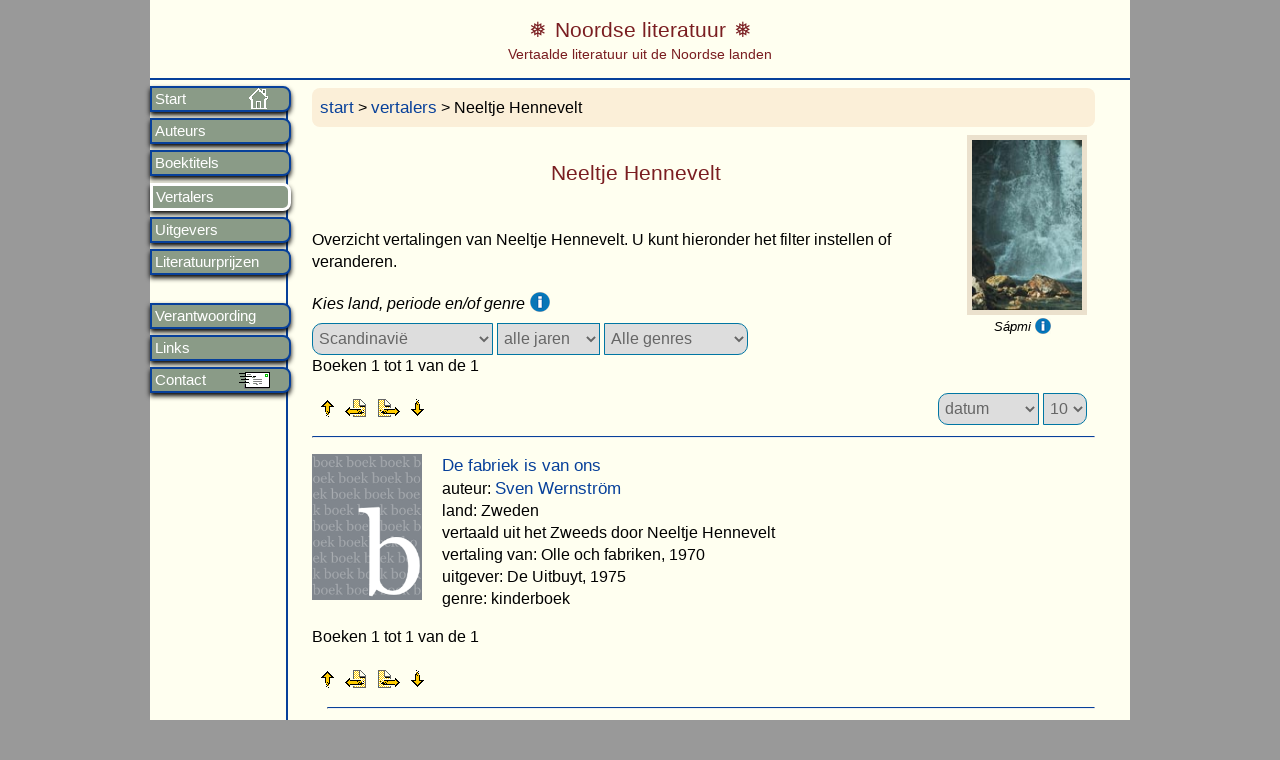

--- FILE ---
content_type: text/html; charset=UTF-8
request_url: https://noordseliteratuur.nl/vertalers/hennevelt
body_size: 3676
content:




<!DOCTYPE html>
<html lang="nl">
<head>
<title>Vertalingen van Neeltje Hennevelt</title>
    <meta name="keywords" content="" />
    <meta name="description" content="" />
    <meta charset="UTF-8" />
<meta name="author" content="Frans van den Pol" />
<meta name="copyright" content="(c) 2002-2025 Frans van den Pol" />
<meta name="viewport" content="width=device-width,initial-scale=1">
<meta name="format-detection" content="telephone=no">
<link href="/stijlen/magnific-popup.css" rel="stylesheet" type="text/css" media="screen"  />
<link href="/stijlen/jquery-ui.min.css" rel="stylesheet" type="text/css" media="screen"  />
<link href="/stijlen/lightgallery.min.css" rel="stylesheet" type="text/css" media="screen"  />
<link href="/stijlen/noordse.css" rel="stylesheet" type="text/css" media="screen"  />
<link href="/stijlen/print.css" rel="stylesheet" type="text/css" media="print"  />
<script src="/scripts/jquery-1.12.4.min.js"></script>
<script src="/scripts/jquery-ui.1.12.1.min.js"></script>
<script src="/scripts/jquery.magnific-popup.min.js" type="text/javascript"></script>
<script src="/scripts/lightgallery-all.min.js" type="text/javascript"></script>
<script src="/scripts/noordse.js" type="text/javascript"></script>
<link rel="apple-touch-icon" href="/images/icon-hjortron180x180-2.png">
<link rel="icon" href="/images/icon-hjortron16x16-2.png">

<script type="text/javascript">
jQuery(function($){
          $( '.menu-btn' ).click(function(){
          $('.menu').toggleClass('expand')
          })
        })
</script>

<!--[if lt IE 9]>
<script>
  document.createElement('header');
  document.createElement('section');
  document.createElement('article');
  document.createElement('aside');
  document.createElement('nav');
  document.createElement('footer');
</script>
<![endif]--></head>
<body>
<div class="wrapper"> 
  

 <nav role="navigation" class="nav">
	<div class="menu-btn" id="menu-btn">
		<div></div>
		<span>Menu</span>
		<span></span>
		<span></span>
    </div>
    <div class="menu">
    	
      	
   
<ul>
			<li class="home"  ><a href="/" >Start</a></li>
            <li   ><a href="/auteurs/">Auteurs</a></li>
            <li   ><a href="/titels">Boektitels</a></li>
            <li class="actief" ><a href="/vertalers">Vertalers</a></li>
            <li   ><a href="/uitgevers">Uitgevers</a></li>
            <li   ><a href="/prijzen">Literatuurprijzen</a></li>
			<br>
            <li   ><a href="/verantwoording">Verantwoording</a></li>
    		<li   ><a href="/links">Links</a></li>        
            <li class="contact"  ><a href="/contact">Contact</a></li>
</ul>    </div>
</nav> 

<header class="header" role="banner">
    
<div class="logotitel">Noordse literatuur</div><div class=logoondertitel>Vertaalde literatuur uit de Noordse landen</div></header> 
 <div role="main" class="main">
<p class="kruimelpad"><a href="/">start</a> > <a href="/vertalers">vertalers</a> > Neeltje Hennevelt</p>
<div class="lightgallery">
 	  <div class="fotomet">
 			            <a class="galeriefoto image-link" href="/kaften/random/lapland-20.jpg">
			<img src="/kaften/random/th_lapland-20.jpg" alt="" class="fotorandom" /></a>
			<p style="text-align: center">Sápmi <a class="open-noot noot" href="#1"><img class="infobol" src="/images/info16.png" /></a></p>
	  </div>
  </div>
<h1 class="titel">Neeltje Hennevelt</h1>
<p>Overzicht vertalingen van Neeltje Hennevelt. U kunt hieronder het filter instellen of veranderen.</p>
<label>
    <em>Kies land, periode en/of genre</em><a class="open-noot" href="#2">  <img  class="infobol" src="/images/info20.png" /></a>
</label><br>

<form  class="filterform" name="kiesLandForm" action="" method="post">
  <select class="selectLinks" name="kiesland" onChange="kiesLandForm.submit()">	 
    <option selected=selected value="0">Scandinavië</option>
      <option  value="8"> Denemarken</option>
      <option  value="12"> Faeröer</option>
      <option  value="6"> Finland (Finstalig)</option>
      <option  value="10"> Finland (Zweedstalig)</option>
      <option  value="11"> Groenland</option>
      <option  value="7"> IJsland</option>
      <option  value="5"> Noorwegen</option>
      <option  value="9"> Sápmi - Lapland</option>
      <option  value="4"> Zweden</option>
      <option  value="13"> Diverse landen</option>
    
  </select>
</form> 
  
<form class="filterform" name="kiesJaarForm" method="post" action="">
<select class="selectMidden"  name="kiesjaar" onChange="kiesJaarForm.submit()">
        <option selected=selected value="0">alle jaren</option>
        <option  value="2025">2025</option>
        <option  value="2024">2024</option>
        <option  value="2023">2023</option>
     <option  value="2022">2022</option>
     <option  value="2021">2021</option>
     <option  value="2020">2020</option>
     <option  value="2019">2019</option>
     <option  value="2018">2018</option>
     <option  value="2017">2017</option>
      <option  value="2016">2016</option>
    <option  value="2015">2015</option> 
       <option  value="">----</option>  
    <option  value="2020-2025">2020-2025</option>
     <option  value="">----</option>
    <option  value="2015-2019">2015-2019</option>
    <option  value="2010-2014">2010-2014</option>
    <option  value="2005-2009">2005-2009</option>
    <option  value="2000-2004">2000-2004</option>
    <option  value="2000-2025">2000-2025</option>
    <option  value="1995-1999">1995-1999</option>
    <option  value="1990-1994">1990-1994</option>
    <option  value="">----</option>
    <option  value="2010-2019">2010-2019</option>
     <option  value="2000-2009">2000-2009</option>
     <option  value="1990-1999">1990-1999</option>
    <option  value="1980-1989">1980-1989</option>
    <option  value="1970-1979">1970-1979</option>
   <option  value="">----</option>
    <option  value="2000-2019">2000-2019</option>
    <option  value="1970-1999">1970-1999</option>
     <option  value="">----</option>
     <option  value="1970-2019">1970-2019</option>
    <option  value="1900-1969">1900-1969</option>

    
</select>
</form>
  <form class="filterform" name="kiesGenreForm" action="" method="post">
  <select class="selectRechts" name="kiesgenre" onChange="kiesGenreForm.submit()">	
    <option selected=selected value="0">Alle genres</option>
    <option  value="1">Romans</option>
    <option  value="4">Thriller</option>
    <option  value="3">Toneel</option>
    <option  value="2">Poezie</option>
    <option  value="6">Overig volw.</option> 
    <option  value="5">Kinder- en jeugd</option>
    <option  value="7">Prentenboeken</option>
</select>
</form>	


 
	
 
        <p>Boeken 1 tot 1 van de 1</p> 
        <div class="frechts" style="clear:right">
    	<form id="formAantal" action="" method="post" >
        <select name="sorteren" class="selectLinks sorteren" onchange="this.form.submit()">
            <option  value="0">titel A-Z</option>
            <option selected=selected value="1">datum</option>
            <option  value="2">auteur A-Z</option>
        </select> 
        <select name="maxRows" class="selectRechts sorteren" onchange="this.form.submit()">
            <option  value="3">3</option>
            <option  value="5">5</option>
            <option selected=selected value="10">10</option>
            <option  value="15">15</option>
            <option  value="20">20</option>
            <option  value="25">25</option>
            <option  value="30">30</option>
            <option  value="40">40</option>
        </select>  	
    	</form> 
		</div> 
		
		   
	<ul class="navigatie">
        <li class="link1"><a href="#" onclick="document.myform.formVar.value=''; document.myform.submit(); return false" title="Ga naar eerste rij documenten"></a></li>
        <li class="link2"><a href="#" onclick="document.myform.formVar.value=' '; javascript:document.myform.submit(); return false" title="Ga naar vorige rij documenten"></a></li>
        <li class="link3" ><a href="#" onclick="document.myform.formVar.value=' '; document.myform.submit(); return false" title="Ga naar volgende rij documenten"></a></li>
        <li class="link4" ><a href="#" onclick="document.myform.formVar.value=' '; document.myform.submit(); return false" title="Ga naar laatste rij documenten"></a></li>
	</ul>
 
 	<hr style="text-align:left">

	  
<div class="bibliografie">	

		<div class="covers">
							<a href="/titel/11252">
				<img class="img-left" src="/images/logoB.png" /></a> 
			 
			 
		</div>
	 
	<a href="/titel/11252">De fabriek is van ons</a><br>auteur: <a href="/auteur/wernstrom">Sven Wernström</a><br>land: Zweden<br>vertaald uit het Zweeds door Neeltje Hennevelt<br>vertaling van: Olle och fabriken, 1970<br>uitgever: De Uitbuyt,  1975<br>genre: kinderboek<p></p>	
</div>
 

	 

 	<p class="klaar">Boeken 1 tot 1 van de 1</p>      
	<ul class="navigatie">
        <li class="link1"><a href="#" onclick="document.myform.formVar.value=''; document.myform.submit(); return false" title="Ga naar eerste rij documenten"></a></li>
        <li class="link2"><a href="#" onclick="document.myform.formVar.value=' '; javascript:document.myform.submit(); return false" title="Ga naar vorige rij documenten"></a></li>
        <li class="link3" ><a href="#" onclick="document.myform.formVar.value=' '; document.myform.submit(); return false" title="Ga naar volgende rij documenten"></a></li>
        <li class="link4" ><a href="#" onclick="document.myform.formVar.value=' '; document.myform.submit(); return false" title="Ga naar laatste rij documenten"></a></li>
	</ul>
 
<form method="post" name="myform" id="myform" action="">
	<input type="hidden" name="formVar"  value="">
</form>



<div id="noten" class="noprint">
	
	<div id="1" class="white-popup" style="margin-top:25%">
	<p></p>
	<p>U krijgt at random enkele foto's gepresenteerd uit Sápmi (voorheen ook wel Lapland genoemd).<br>
	U kunt op de foto klikken voor een vergroting.<br>
	Op mijn website <a href="https://www.samenland.nl/fotos">samenland.nl</a> kunt u veel meer fotos uit Sápmi bekijken.</p>
	</div>
	
	<div id="2" class="white-popup" style="margin-top:25%">
	<p></p>
	<p>Toelichting landen:<br>
	Ik ga uit van Landen. Hierbij ga ik niet helemaal uit van de staatsgrenzen. Sápmi (Lapland) zie ik als een apart land. Dat geldt ook voor de autonome gebieden van Denemarken: Groenland en de Faeröer.
	Meertaligheid<br>
	Voor Finland onderscheid ik vooralsnog de Fins- en Zweedstalige auteurs. Als een Samische schrijver in het Zweeds, Noors of Fins publiceert dan blijf ik deze auteur rangschikken onder Sápmi.
	<p>Toelichting genre:<br>
	- romans: dit is inclusief (reis)verhalen, sprookjes.<br>
	- thrillers: detectives, literatuur thrillers ed. het onderscheid met roman is niet altijd eenduidig.<br>
	- overig volwassenen: essays, non-fictie, filosofie, brieven, (auto)biografieën, e.d.<br>
	- kinder- en jeugd: kinderboeken, jeugdboeken.<br>
	- prentenboeken: het onderscheid met kinderboeken is niet altijd helder.
	</p>
	<p>Toelichting periode:<br>
	De focus ligt op literatuur vanaf 1970. <br>
	De periode 1900-1969 omvat slechts een klein deel van de vertalingen.
	</p>
	</div>

	<div id="3" class="white-popup" style="margin-top:25%">
	<p></p>
	<p>Bij recensies die ook online zijn te lezen heb ik een link geplaatst. Recensies van kranten zoals Touw, NRC en Volkskrant zijn ook online beschikbaar maar alleen toegankelijk voor abonnees. Die zijn kortom verstopt achter een betaalmuur. Om die reden plaats ik bij deze recensies GEEN link.</p>
	<p>Een beperkt aantal recensies is ook direct op deze website te lezen. Van de recensisten heb ik hiervoor expliciet toestemming verkregen. U treft deze hieronder aan, indien van toepassing.</p>
	</div>

</div>    
  	<footer class="footer">
 		 <hr />
<p><a class="open-popup-link" href="#popup-colofon">Colofon</a>
</p>
<p>&nbsp;</p>
        <div id="popup-colofon" class="white-popup mfp-hide">
             <p>&nbsp;</p>
             <h3 >Colofon</h3><br />
            <p> De website geeft een uitgebreide bibliografie van Scandinavische literatuur, d.w.z. literatuur uit Noorwegen, Zweden, Denemarken, Finland, IJsland, Lapland (Sápmi), Groenland en de Faröer. Het betreft literatuur voor zowel volwassenen als voor kinderen en jeugd.</p>
             <p> De website  wordt gemaakt en geschreven door Frans van den Pol, liefhebber van Scandinavische literatuur, de natuur van Samenland (Lapland) en van filosofie.</p>
            <p> Zie ook <a href="https://www.fransvandenpol.nl" >mijn andere websites<a>.
            
              <p>&copy; 2002-2025 Frans van den Pol</p>
              
		</div>
 		
       	</footer> 
    
</div><!-- einde main --> 
</div><!-- einde wrapper -->

</body> 
</html>


--- FILE ---
content_type: text/css
request_url: https://noordseliteratuur.nl/stijlen/print.css
body_size: 414
content:
/* print css XHTML strict voor standaardbrowsers /
/* versie 27 feb 05, nog verder indikken en apart kleur.css maken */

body {
	font-family:  Verdana, Arial, Helvetica, sans-serif;
	font-size:10pt; 
    } 

.nav, img, .header, .footer, form, .navigatie, .verberg, .noprint, menu-btn {
	display:none;
   }
.navigatie li {display:none;}   
 	
h1,h2,h3{
	border-bottom: 1px solid;
	margin-top:5pt;
	margin-bottom: 0em;
	margin-right: 25%;
	margin-left:2pt;
}	
h1 {font-size: 11pt;  }
h2 {font-size :11pt ;}
h3 {font-size :10pt ;}

h1.titel{
	border-bottom: 0px solid;
	font-size:12pt;
	margin:10pt;
	margin-left:2pt;
	}

a:link, a:active, a:visited{
	 	text-decoration: underline;
		color:black;
		}	 		
		
#accordion div{
	margin-left:5pt;
	margin-right:5pt;
	}

div .noprint p{
display:none
}
div .menu{
display:none
}

#accordion div, #accordion2 div{
display:block !important;
overflow:visible !important;
height: auto !important;
}



.citaat p{padding-left: 25pt}
.markeer {font-weight:bold}


.divwit {border-style:solid; border-width:1pt; border-color:#000000}
  	
#accordion div div {border-style:solid; border-width:1pt; border-color:#000000}

.main {margin-left:40pt; margin-right:40pt}

--- FILE ---
content_type: text/javascript
request_url: https://noordseliteratuur.nl/scripts/noordse.js
body_size: 882
content:
// scripts voor molglaskunst

$(document).ready(function() {
	$( "#tabs" ).tabs({
		active:2	
	});
	
	$('#autoAuteur').autocomplete({
		minLength:2,
		autoFocus:true,
		source:'/autoAuteurs.php',
		select: function( event, ui ) {
			var pad = ui.item.id
			var url= '/auteur/'+pad
			window.location.href=url; 
			
		},
		open: function(event, ui) {
			$(this).autocomplete("widget").css({
		"width": ($(this).width() + "px")
			});
		}
	});
	
	$('#autoUitgever').autocomplete({
		minLength:2,
		autoFocus:true,
		source:'/autoUitgevers.php',
		select: function( event, ui ) {
			var pad = ui.item.id
			var url= '/uitgevers/'+pad
			window.location.href=url; 
		},
		open: function(event, ui) {
			$(this).autocomplete("widget").css({
		"width": ($(this).width() + "px")
			});
		}
	});
	
	$('#autoVertaler').autocomplete({
		minLength:2,
		autoFocus:true,
		source:'/autoVertalers.php',
		select: function( event, ui ) {
			var pad = ui.item.id
			var url= '/vertalers/'+pad
			window.location.href=url; 
		},
		open: function(event, ui) {
			$(this).autocomplete("widget").css({
		"width": ($(this).width() + "px")
			});
		}
	});
	$('#autoTitel').autocomplete({
		minLength:2,
		autoFocus:true,
		source:'/autoTitels.php',
		select: function( event, ui ) {
			var pad = ui.item.id
			var url= '/titel/'+pad
			window.location.href=url; 
		},
		open: function(event, ui) {
			$(this).autocomplete("widget").css({
		"width": ($(this).width() + "px")
			});
		}
	});
	
	
	
	
	$('.ajaxFlaptekst').on('click', function(e){
		var boekID = $(this).attr("boekID")
		var $this = $(this)
		//var minderToevoegen ='<p class="ajaxSluitFlaptekst" style="cursor: pointer;color: green;"> minder informatie</p>' --> aan ajax output toegevoegd
		if (!$(this).hasClass("verwijder")){
			$.ajax({
				url: '/ajaxFlaptekst.php/'+boekID,
				success: function(data)
					{
						$this.html(data);
						$this.css("color", "black")
						$this.addClass('verwijder');
						//$(minderToevoegen).insertAfter($this)
					}		
			});
		}
	});
	$(document).on('click','.ajaxSluitFlaptekst',function(e) {
		$('.verwijder').text('Meer informatie...');
		$('.verwijder').css('color', '#07409A');
		$('.verwijder').removeClass('verwijder');
		$('.ajaxSluitFlaptekst').remove();
		$(e.target).remove();
		
	});
	
	//popup vensters (oa footer) (popup van Dmitry Semenov)
	$('.open-popup-link').magnificPopup({
			type: 'inline',
			midClick:true,
			callbacks:{
				open:function(){
					$('.mfp-bg').css('opacity', '0.4');
				},
				close:function(){
					$('.mfp-bg').css('opacity', '0.9');
				}
				
			}
	});
	$( "#accordionPrijzen" ).accordion({
	 collapsible:true,
	 active:false,
	 heightStyle:"content",	 
	});
	$( "#accordionCPNB" ).accordion({
	 collapsible:true,
	 active:false,
	 heightStyle:"content",	 
	});
	$( "#accordionAuteur" ).accordion({
	 collapsible:true,
	 active:false,
	 heightStyle:"content",	 
	});
	$( "#accordionPub" ).accordion({
		collapsible:true,
		active:false,
		heightStyle:"content",	 
	   });
	   $( "#accordionRec" ).accordion({
		collapsible:true,
		active:false,
		heightStyle:"content",	 
	   });   
	
$(".lightgallery").lightGallery({
			   download:true,
			   share:false,
			   html:true, 
			   mode: 'lg-fade',
			   getCaptionFromTitleOrAlt:false,
			   showThumbByDefault:false,
			   selector:'.galeriefoto',
			   });	
	
$('.open-popup-link').magnificPopup({
			type: 'inline',
			midClick:true,
			callbacks:{
				open:function(){
					$('.mfp-bg').css('opacity', '0.4');
				},
				close:function(){
					$('.mfp-bg').css('opacity', '0.9');
				}
			}
	});
	$('.open-noot').magnificPopup({
			type: 'inline',
			midClick:true,
			alignTop:true,
			callbacks:{
				open:function(){
					$('.mfp-bg').css('opacity', '0.4');
				},
				close:function(){
					$('.mfp-bg').css('opacity', '0.9');
				}
			}
	});	
		
	

})

  
  